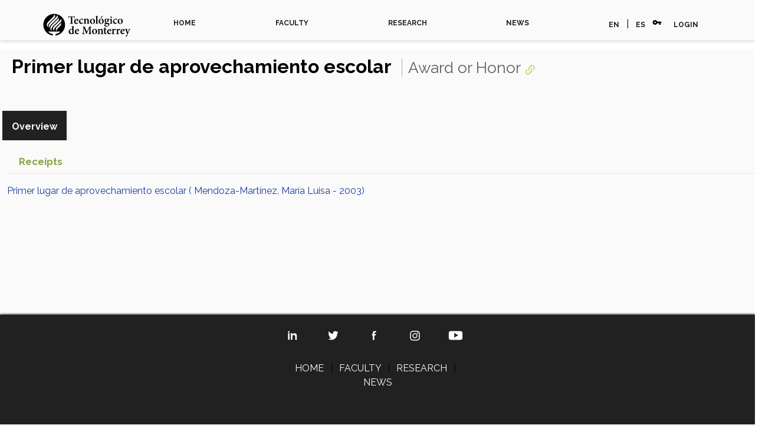

--- FILE ---
content_type: text/html;charset=UTF-8
request_url: https://research.tec.mx/vivo-tec/display/Award_3942
body_size: 4767
content:


<!DOCTYPE html>
<html lang="es">
    <head>


<meta charset="utf-8" />
<!-- Google Chrome Frame open source plug-in brings Google Chrome's open web technologies and speedy JavaScript engine to Internet Explorer-->
<meta http-equiv="X-UA-Compatible" content="IE=edge">

<meta name="viewport" content="width=device-width, initial-scale=1.0">

<title>Primer lugar de aprovechamiento escolar</title>



<!-- vitro base styles (application-wide) -->
<link rel="stylesheet" href="/vivo-tec/css/vitro.css" />

<link rel="stylesheet" href="/vivo-tec/css/individual/individual-property-groups.css?version=d4c0" />
<link rel="stylesheet" href="/vivo-tec/css/individual/individual.css?version=96f4" />
<link rel="stylesheet" type="text/css" href="/vivo-tec/css/jquery_plugins/qtip/jquery.qtip.min.css?version=eb04" />
<link rel="stylesheet" href="/vivo-tec/css/individual/individual-vivo.css?version=9f48" />

<link rel="stylesheet" href="/vivo-tec/css/edit.css" />
<link rel="stylesheet" href="/vivo-tec/themes/tec/css/carousel.css" />
<link rel="stylesheet" href="/vivo-tec/themes/tec/css/screen.css" />
<link rel="stylesheet" href="/vivo-tec/themes/tec/css/bootstrap.css" type="text/css" /> 
<link rel="stylesheet" href="/vivo-tec/themes/tec/css/estilos.css" type="text/css" /> 

<link href="https://fonts.googleapis.com/css2?family=Raleway:wght@400;700&display=swap" rel="stylesheet">
<link href="https://fonts.googleapis.com/icon?family=Material+Icons" rel="stylesheet">

<script>
var i18nStrings = {
    allCapitalized: 'All',
};
</script>
<script type="text/javascript" src="/vivo-tec/js/jquery-1.12.4.min.js"></script>
<script type="text/javascript" src="/vivo-tec/js/jquery-migrate-1.4.1.js"></script>
<script type="text/javascript" src="/vivo-tec/js/vitroUtils.js"></script>

<!--[if lt IE 9]>
<script type="text/javascript" src="/vivo-tec/js/html5.js"></script>
<![endif]-->

<script type="text/javascript" src="/vivo-tec/js/amplify/amplify.store.min.js?version=f354"></script>
<script type="text/javascript" src="/vivo-tec/js/jquery_plugins/qtip/jquery.qtip.min.js?version=f354"></script>
<script type="text/javascript" src="/vivo-tec/js/tiny_mce/tiny_mce.js?version=f354"></script>
<script type="text/javascript" src="/vivo-tec/js/jquery_plugins/jquery.truncator.js?version=2078"></script>

<!--[if lt IE 7]>
<link rel="stylesheet" href="/vivo-tec/themes/tec/css/ie6.css" />
<![endif]-->

<!--[if IE 7]>
<link rel="stylesheet" href="/vivo-tec/themes/tec/css/ie7.css" />
<![endif]-->

<!--[if (gte IE 6)&(lte IE 8)]>
<script type="text/javascript" src="/vivo-tec/js/selectivizr.js"></script>
<![endif]-->

<link rel="alternate" type="application/rdf+xml" href="/vivo-tec/individual/Award_3942/Award_3942.rdf" /> 

<link rel="shortcut icon" type="image/x-icon" href="/vivo-tec/favicon.ico">


<!-- Global site tag (gtag.js) - Google Analytics -->
<script async src="https://www.googletagmanager.com/gtag/js?id=UA-133418471-1"></script>
<script>
  window.dataLayer = window.dataLayer || [];
  function gtag(){dataLayer.push(arguments);}
  gtag('js', new Date());

  gtag('config', 'UA-133418471-1');
</script>

<!-- Google Tag Manager -->
<script>(function(w,d,s,l,i){w[l]=w[l]||[];w[l].push({'gtm.start':
new Date().getTime(),event:'gtm.js'});var f=d.getElementsByTagName(s)[0],
j=d.createElement(s),dl=l!='dataLayer'?'&l='+l:'';j.async=true;j.src=
'https://www.googletagmanager.com/gtm.js?id='+i+dl;f.parentNode.insertBefore(j,f);
})(window,document,'script','dataLayer','GTM-KCCN7RZ');</script>

<!-- Galeria de fotos -->
<link rel="stylesheet" type="text/css" href="https://research.tec.mx/vivo-tec/themes/tec/js/slick-1.8.1/slick/slick.css" />

<link rel="stylesheet" type="text/css" href="https://research.tec.mx/vivo-tec/themes/tec/js/slick-1.8.1/slick/slick-theme.css" />
<!-- End Google Tag Manager -->

<!-- Nuevo disenio -->
<script
  	src="https://code.jquery.com/jquery-3.4.1.js" integrity="sha256-WpOohJOqMqqyKL9FccASB9O0KwACQJpFTUBLTYOVvVU=" crossorigin="anonymous"></script>
        <script type="text/javascript" src="/vivo-tec/themes/tec/js/bootstrap.js"></script>

	<script>
// When the user scrolls down 80px from the top of the document, resize the navbar's padding and the logo's font size
window.onscroll = function() {scrollFunction()};

function scrollFunction() {
  if (document.body.scrollTop > 80 || document.documentElement.scrollTop > 80) {
    document.getElementById("logo-tec2").style.display = "inline";
    document.getElementById("header-cont").style.display = "none";
    document.getElementById("top-cont").classList.add("bg-blanco");
  } else {
    document.getElementById("logo-tec2").style.display = "none";
    document.getElementById("header-cont").style.display = "block";
    document.getElementById("top-cont").classList.remove("bg-blanco");
  }
}
</script>
<!-- Fin Nuevo disenio -->

<meta http-equiv="Cache-Control" content="no-cache, no-store, must-revalidate">
<meta http-equiv="Pragma" content="no-cache">
<meta http-equiv="Expires" content="0">
    </head>
    
    <body class="display" onload="">
	<!-- Google Tag Manager (noscript) -->
	<noscript><iframe src="https://www.googletagmanager.com/ns.html?id=GTM-KCCN7RZ"
	height="0" width="0" style="display:none;visibility:hidden"></iframe></noscript>
	<!-- End Google Tag Manager (noscript) -->

<!-- BEGINS identity.ftl -->		

        <div id="top-cont" class=" container-contenido seccion container-fluid c-navigation__container bg-blanco">
            <div class="container-lg">
               
                <div class="nav-scroller py-1 mb-2">
					
                    <nav class="nav d-flex justify-content-between navbar navbar-expand-sm navbar-light bg-light">
					
						<button class="navbar-toggler" type="button" data-toggle="collapse" data-target="#opciones">
							<span class="navbar-toggler-icon"></span>
						</button>	
					
						<a class="blog-header-logo text-dark logo-tec-negro" href="https://tec.mx/en"><img src="/vivo-tec/themes/tec/images/plantilla/logo-tec-negro.svg" alt="TEC"></a>
                        
				
	<!-- BEGINS menu.ftl -->		
		
				
						<div class="collapse navbar-collapse" id="opciones">
  <a class="p-2 text-muted navbar-nav nav-link" href="/vivo-tec" rel="noopener">HOME</a>
   <a class="p-2 text-muted navbar-nav nav-link" href="/vivo-tec/faculty" rel="noopener">FACULTY</a>
   <a class="p-2 text-muted navbar-nav nav-link" href="/vivo-tec/research" rel="noopener">RESEARCH</a>
   <a class="p-2 text-muted navbar-nav nav-link" href="https://tecscience.tec.mx/en" target="_blank" rel="noopener">NEWS</a>
							<span class="secundario"> <a class="p-2 text-muted">EN</a>  | <a href="/vivo-tec/selectLocale?selection=es" class="p-2 text-muted" title="select locale -- Spanish">ES</a> 
						
            
								<i class="material-icons">vpn_key</i> <a href="/vivo-tec/authenticate?return=true" class="p-2 text-muted" title="Log in to manage this site">LOGIN</a>
							</span>
						</div>
					</nav>

	<!-- ENDS menu.ftl -->						           

                </div>
          </div>  
        </div>

<!-- ENDS identity.ftl -->	
        


<div id="wrapper-content" role="main">        
    
    <!--[if lte IE 8]>
    <noscript>
        <p class="ie-alert">This site uses HTML elements that are not recognized by Internet Explorer 8 and below in the absence of JavaScript. As a result, the site will not be rendered appropriately. To correct this, please either enable JavaScript, upgrade to Internet Explorer 9, or use another browser. Here are the <a href="http://www.enable-javascript.com"  title="java script instructions">instructions for enabling JavaScript in your web browser</a>.</p>
    </noscript>
    <![endif]-->

        
        








<section id="individual-intro" class="vcard" role="region"         itemscope itemtype="http://schema.org/Thing"
>

    <section id="share-contact" role="region">

        <div id="photo-wrapper">        
</div>
    </section>
    <!-- start section individual-info -->
    <section id="individual-info"  role="region">

            
            


        <header>
                <h1 class="fn" itemprop="name">
    Primer lugar de aprovechamiento escolar
                 
        <span class="display-title">Award or Honor</span>
                    <span id="iconControlsVitro"><img id="uriIcon" title="https://research.tec.mx/vivo-tec/individual/Award_3942" class="middle" src="/vivo-tec/images/individual/uriIcon.gif" alt="uri icon"/></span>
                </h1>
        </header>

            
    
    <!--PREINDIVIDUAL OVERVIEW.FTL-->


        <script>
$('a#raMore').click(function() {
    $('li.raLinkMore').each(function() {
        $(this).show();
    });
    $('li#raMoreContainer').hide();
    $('li#raLessContainer').show();
});
$('a#raLess').click(function() {
    $('li.raLinkMore').each(function() {
        $(this).hide();
    });
    $('li#raMoreContainer').show();
    $('li#raLessContainer').hide();
});
</script>

        </section> <!-- #individual-info -->
    </section> <!-- #individual-intro -->
    <!--postindividual overiew ftl-->



<!-- Property group menu or tabs -->

<!-- 1 -->
<ul class="propertyTabsList">
    <li  class="groupTabSpacer">&nbsp;</li>
            <li class="selectedGroupTab clickable" groupName="overview">Overview</li>
            <li class="groupTabSpacer">&nbsp;</li>
</ul>
        <section id="overview" class="property-group" role="region" style="display:block">
        <nav id="scroller" class="scroll-up hidden" role="navigation">
            <a href="#branding" title="scroll to property group menus" >
                <img src="/vivo-tec/images/individual/scroll-up.gif" alt="scroll to property group menus" />
            </a>
        </nav>

            <h2 id="overview" pgroup="tabs" class="hidden">Overview</h2>
        <div id="overviewGroup" >


            <article class="property" role="article">
                    <h3 id="relatedBy" title="">receipts   </h3>
                <ul class="property-list" role="list" id="relatedBy-AwardReceipt-List" displayLimit="5">
         <li role="listitem">

    	<a href="/vivo-tec/display/AwardReceipt_318191_3942_2003" title="name">Primer lugar de aprovechamiento escolar ( Mendoza-Martínez, María Luisa - 2003)</a>&nbsp; 

    </li>
                </ul>
            </article> <!-- end property -->
        </div>
        </section> <!-- end property-group -->
<script>
    var individualLocalName = "Award_3942";
</script>







    <script>
        var individualRdfUrl = '/vivo-tec/individual/Award_3942/Award_3942.rdf';
    </script>
<script>
    var i18nStringsUriRdf = {
        shareProfileUri: 'share the URI for this profile',
        viewRDFProfile: 'view profile in RDF format',
        closeString: 'close'
    };
	var i18nStrings = {
	    displayLess: 'less',
	    displayMoreEllipsis: '... more',
	    showMoreContent: 'show more content',
	};

</script>







<script type="text/javascript">
    i18n_confirmDelete = "Are you sure you want to delete this photo?";
    i18n_confirmDeleteUploadedFile = "Are you sure you want to delete this file?";
</script>
<script>
var i18nStrings = {
    displayLess: 'less',
    displayMoreEllipsis: '... more',
    showMoreContent: 'show more content',
    verboseTurnOff: 'Turn off',
};
</script>









        
		</div>

<!--</div> -->
<!-- #wrapper-content -->

<footer class="c-footer">
  <div class="c-footer__container">
    <div class="c-footer__row">
      <div class="c-footer__column">
      </div>
      <div class="c-footer__column">
        <ul class="c-footer-social element-centro">
                                                                                                                      <li>
                  <a href="https://www.linkedin.com/school/tecdemonterrey/" target="_blank"><img src="/vivo-tec/themes/tec/images/plantilla/social-linkedin.svg" alt="Linkedin"></a>
                </li>
                              <li>
                  <a href="https://twitter.com/tecdemonterrey" target="_blank"><img src="/vivo-tec/themes/tec/images/plantilla/social-twitter.svg" alt="Twitter"></a>
                </li>
                              <li>
                  <a href="https://www.facebook.com/TecdeMonterrey/" target="_blank"><img src="/vivo-tec/themes/tec/images/plantilla/social-facebook.svg" alt="Facebook"></a>
                </li>
                              <li>
                  <a href="https://www.instagram.com/tecdemonterrey/" target="_blank"><img src="/vivo-tec/themes/tec/images/plantilla/social-instagram.svg" alt="Instagram"></a>
                </li>
                              <li>
                  <a href="https://www.youtube.com/TECdeMonterrey" target="_blank"><img src="/vivo-tec/themes/tec/images/plantilla/social-youtube.svg" alt="YouTube"></a>
                </li>
            </ul>
        <p class="c-footer-news txt-centrado">
                 <a href="/vivo-tec">HOME</a>
                                  <span>|</span>
                 <a href="/vivo-tec/faculty">FACULTY</a>
                                  <span>|</span>
                 <a href="/vivo-tec/research">RESEARCH</a>
                                  <span>|</span>
                 <a target="_blank" href="https://tecscience.tec.mx/en">NEWS</a>         </p>
		<p class="c-footer-news txt-centrado">
		</p>
		<p class="c-footer-news txt-centrado">
 		<a href="/vivo-tec/faq">PREGUNTAS FRECUENTES</a> 
		</p>
	<p class="c-footer-news txt-centrado">
		<a href="mailto:soporte.research@servicios.tec.mx">Contacto: soporte.research@servicios.tec.mx</a>
        </p>
      </div>
      <div class="c-footer__column">
      </div>
    </div>
  </div>
  <div class="c-footer__container c-footer__container--bottom">
    <div class="c-footer__row">
      <p class="c-footer-rights">
        © ITESM.
        All rights reserved. 
	      </p>
      <p class="c-footer-rights c-footer-rights--links">
		<!-- <a class="c-footer-rights--link" href=# title="Contact Us">Contact Us</a>
		<a class="c-footer-rights--link" href="https://tec.mx/en/legal-notice" title="Legal Notice" target="_blank">Legal Notice</a> -->
		<a class="c-footer-rights--link" href="https://tec.mx/en/privacy-policies-tecnologico-de-monterrey" title="Privacy Policy" target="_blank">Privacy Policy</a>
	  </p>
    </div>
  </div>
</footer>


<script type="text/javascript" src="/vivo-tec/js/individual/propertyGroupControls.js?version=2078"></script>
<script type="text/javascript" src="/vivo-tec/js/imageUpload/imageUploadUtils.js?version=f354"></script>
<script type="text/javascript" src="/vivo-tec/js/fileUpload/fileUploadUtils.js?version=f354"></script>
<script type="text/javascript" src="/vivo-tec/js/individual/moreLessController.js?version=f354"></script>
<script type="text/javascript" src="/vivo-tec/js/individual/individualUriRdf.js?version=f354"></script>
<script async type="text/javascript" src="/vivo-tec/js/individual/individualUtils.js?version=2078"></script>
<script async type="text/javascript" src="https://d1bxh8uas1mnw7.cloudfront.net/assets/embed.js"></script>
<script async type="text/javascript" src="//cdn.plu.mx/widget-popup.js"></script>


<!--
<script type="text/javascript">  
    var gaJsHost = (("https:" == document.location.protocol) ? "https://ssl." : "http://www."); document.write(unescape("%3Cscript src='" + gaJsHost + "google-analytics.com/ga.js' type='text/javascript'%3E%3C/script%3E")); 
</script>  

<script type="text/javascript">  
    try { 
        var pageTracker = _gat._getTracker("UA-133418471-1);
        pageTracker._setDomainName("www.research.tec.mx");
        pageTracker._setAllowLinker(true);
        pageTracker._trackPageview();
        
        var rollupTracker = _gat._getTracker("UA-133418471-1");
        rollupTracker._setDomainName("www.research.tec.mx"); 
        rollupTracker._setAllowLinker(true);
        rollupTracker._trackPageview(location.host+location.pathname);  
} 

catch(err) {}  
</script>
-->


<!-- #include "googleAnalytics.ftl" -->
    <script type="text/javascript" src="/_Incapsula_Resource?SWJIYLWA=719d34d31c8e3a6e6fffd425f7e032f3&ns=1&cb=309093117" async></script></body>
</html>


--- FILE ---
content_type: text/css;charset=UTF-8
request_url: https://research.tec.mx/vivo-tec/css/vitro.css
body_size: 2467
content:
/* $This file is distributed under the terms of the license in LICENSE$ */

/****************************************
 Vitro base styles

 Styles declared here are intended for
 application-wide use.

 Original version
 2011-01-12 UI Team

 Last updated
 2011-01-13
*****************************************/

/* <------ MISCELLANEOUS*/
.clear {
    clear: both;
}
.hidden {
    display: none !important;
}
.disabledSubmit {
	cursor:default ! important;
}
/* <------ USER FEEDBACK*/
#error-alert {
    color: #900;
    padding: 10px;
    margin-bottom: 5px;
    height: auto;
}
#error-alert img,
#confirmation-alert img {
    float:left;
    margin: 0;
    padding: 0;
    vertical-align: middle;
}
#error-alert p,
#confirmation-alert p {
    padding-left: 30px;
    font-size: .9em;
    line-height: 30px;
}
#error-alert p.login-alert {
    padding-top: 0;
}
#confirmation-alert {
    color: #169f43;
    padding: 0;
    margin-bottom: 5px;
    height: 30px;
}
#flash-message {
    background-color: #7285a0;
    padding: .5em;
    margin-bottom: 10px;
}
.contentNote {
    float: right;
    padding: .6em;
    background: #ffc;
    -moz-border-radius: 6px;
    -webkit-border-radius: 6px;
    border-radius: 6px;
}
.contentNote h4,
.contentNote p {
    margin: 0;
    padding: 0;
}
.contentNote p {
    font-size: .8em;
}


/* <------ INDEX PAGE*/
.siteMap h2 {
    padding-bottom: 0;
}
.class-group {
    margin-right:25px;
}
#isotope-container {
    overflow:visible !important;
}
#isotope-container li {
    width:290px;
}
/* <------ SEARCH RESULTS PAGE*/
.searchTOC {
    margin-bottom: 1.5em;
    float:right;
    margin-right:35px;
    margin-left:45px;
    width:182px;
    text-align:center;
/*    border: 1px solid #dde4e3;*/
    padding-top:4px;
    color: #fff;
    background: #5e6363;
}
.searchTOC h4 {
    color: #fff;
    padding: .2em 0 .2em 0;
}
.searchTOC ul {
    width: 180px;
    border: 1px solid #dde4e3;
    background: #f1f2ee;
    padding: 0;
    margin-top: 4px;
    text-align: left;
}
.searchTOC ul li {
    border-bottom: 1px solid #dde4e3;
    display: block;
    font-size: 14px;
    margin-left: 20px;
    padding-top: .5em;
    padding-bottom: .5em;
    width: 150px;
}
.searchTOC ul li:hover {
    background-color:#f7f9f9;
}
.searchTOC ul li:last-child {
    border-bottom: none
}
.searchTOC ul a {
    display: inline;
}

.searchTOC ul span {
	float:right;
	padding-right: 10px;
	color:gray;
	font-size:smaller;
}
.contentsBrowseGroup  {
    clear:both;
    padding-top: 5px;
}
.searchResultsHeader {
    width: 675px;
    float:left;
}
a.close {
    float: right;
    margin-right: .3em;
    font-size: .8em;
}

/* ------------------------------------------------->  */
/* DROP DOWN USER MENU  ---------------------------->  */
/* ------------------------------------------------->  */

/* LEVEL ONE */
ul.dropdown {
    position: relative;
}
ul.dropdown li,
ul.language-dropdown li {
    float: left;
    zoom: 1;
    padding: 0 !important;
}
ul.dropdown li a,
ul.language-dropdown li a {
    display: block;
    font-size: 1.em;
}
ul.dropdown li#user-menu {
    background: url(../images/arrowDownOverAccount.gif) right 9px no-repeat;
    min-width:110px;
    position: relative;
}
ul.dropdown li#user-menu a {
    margin-right: 28px;
    margin-left:10px;
}
ul.dropdown li#user-menu.hover,
ul.dropdown li#user-menu:hover,
ul.language-dropdown li#language-menu.hover,
ul.language-dropdown li#language-menu:hover {
    color: #000 !important;
    position: relative;
    background: #fff url(../images/arrowDownAccount.gif) right 9px no-repeat;
    border-bottom: 1px solid #cdcfcf;
}
ul.dropdown li.hover a,
ul.dropdown li:hover a,
ul.language-dropdown li.hover a,
ul.language-dropdown li:hover a {
    color: #000 !important;
    margin-left:10px;
}
/* LEVEL TWO */
ul.dropdown ul.sub_menu {
    background-color: #fff;
    font-size: 1.4em;
    visibility: hidden;
    position: absolute;
    top: 100%;
    right: 0;
    z-index: 999;
    color: #000;
}
ul.dropdown ul.sub_menu li {
    float: none;
    clear: both;
    padding-left: 14px !important;
    width: 96px;
    border-right: none !important;
    border-bottom: 1px solid #cdcfcf;
    background: #fff url(../images/arrowMenuAccount.gif) 7px 8px no-repeat;
}
ul.dropdown ul.sub_menu li:last-child {
    width: 96px;
}
/* IE 6 & 7 Needs Inline Block */
/* ADD IN IE6.css and IE7.css*/
ul.dropdown ul.sub_menu li a {
    width: 90%;
    display: inline-block;
    color: #000 !important;
    background-color: #fff;
    padding: 0;
    padding-left: 0px;
    height: 24px;
}
ul.dropdown ul.sub_menu li.inactive {
    color: #aab0ae !important;
    font-size: 1em !important;
    padding-left: 22px !important;
    width: 88px;
}
ul.dropdown ul.sub_menu li a:hover,
ul.dropdown ul.sub_menu li a.hover {
    color: #999 !important;
}
/*  LEVEL THREE */
ul.dropdown ul ul {
    left: 100%; top: 0;
}
ul.dropdown li:hover > ul {
    visibility: visible;
}
/* ------------------------------------------------->  */
/* DROP DOWN LANGUAGE MENU  ------------------------>  */
/* ------------------------------------------------->  */
ul.language-dropdown { 
    position: relative; 
}

ul.language-dropdown li#language-menu {
    background: url(../images/arrowDownOverAccount.gif) right 9px no-repeat;
    min-width:110px;
    position: relative;
    margin-right: -10px !important;
}
ul.language-dropdown li#language-menu a {
    margin-right: 28px;
    margin-left:10px;
}
/* LEVEL TWO */
ul.language-dropdown ul.sub_menu {
    font-size: 1.4em;
    visibility: hidden;
    position: absolute;
    top: 100%;
    right: 0;
    z-index: 999;
    color: #000;
    width: 100%;
}
ul.language-dropdown ul.sub_menu li {
    float: none;
    clear: both;
    padding-left: 14px !important;
    width: 100%;
    border-right: none !important;
    border-bottom: 1px solid #cdcfcf;
    background: #fff url('../images/arrowMenuAccount.gif') no-repeat scroll 7px 8px ;
}
/* IE 6 & 7 Needs Inline Block */
/* ADD IN IE6.css and IE7.css*/
ul.language-dropdown ul.sub_menu li a {
    width: 90%;
    display: inline-block;
    color: #000 !important;
    background-color: #fff url('../images/arrowMenuAccount.gif') no-repeat scroll 7px 8px ;
    padding: 0;
    padding-left: 0;
    height: 24px;
}
ul.language-dropdown ul.sub_menu li.inactive {
    color: #aab0ae !important;
    font-size: 1em !important;
    width: 88px;
}
ul.language-dropdown ul.sub_menu li a:hover,
ul.language-dropdown ul.sub_menu li a.hover {
    color: #999 !important;
	opacity: 0.6;
	filter: alpha(opacity=60); /* For IE8 and earlier */
}
/* ------ MANAGE LABELS ------ */
section#rdfsLabels {
    margin-left:20px;
}
section#rdfsLabels li:first-child {
    margin-top:20px;
}
section#rdfsLabels li {
    margin-bottom:15px;
}
section#rdfsLabels li label {
    font-size:1em;
    padding-left:5px;
}
section#rdfsLabels a.cancel {
    color:#F70;
}
p#mngLabelsText {
    margin-left:25px;
    margin-bottom:12px;
}

/* SEARCH HOME------>  */
#search-home {
			/*margin-top: 2em;*/
		width: 570px;
}

#search-home h3 {
		padding-left: 24px;
}
#search-homepage {
		position: relative;
		/* padding-left: 24px; */
}
#search-home-field {
		width: 530px;
		height: 44px;
}
#search-home-field input.search {
	 	text-decoration: none;
		font-size: 18px;
		border: none;
	  padding-left: 13px;
	  padding-top: 8px;
	  cursor: pointer;
}
span.search-filter-selected {
		display: none;
}
input.search-homepage {
		float: left;
		height: 90%;
		border: 0;
		font-size: 18px;
		margin-left: 4px;
		margin-top: 2px;
		margin-right: 40px;
		margin-top: 2px;
		width: 100%;
		background-position: right;
}
a.filter-search {
		position: absolute;
		vertical-align: middle;
		display: inline-block;
		width: 39px;
		height: 43px;
		z-index: 9999;
		top: 0;
		right: 135px;
		z-index: 9999;
}
.filter-default {

}
.filter-active {

}
#filter-search-nav {
		position: absolute;
		width: 184px;
		top: 0;
		right: 135px;
		z-index: 9998;
		display: none;
		list-style-type: none;
}
#filter-search-nav li {
		padding-left: 0;
		margin-left: 0;
		list-style-type: none;
		background-image: none;
}
#filter-search-nav {
		z-index: 9998;
}
#filter-search-nav a.active {

}
#filter-search-nav a {
		font-size: 17px;
		display: block;
		margin-left: 15px;
		margin-right: 15px;
		padding-top: 8px;
		padding-bottom: 8px;
		text-decoration: none;

}

/* HOME STATS----->  */
#home-stats {
		margin-top: 1em;
		width: 921px;
		height: 213px;
		clear: both;
}
.home-sections h4 {
		margin-top: 0;
		height: 34px;
		font-size: 18px;
		text-align: center;
		margin-left: 35px;
		padding: 0;
		line-height: 35px;
}
#home-stats h4 {
    display: inline;
    padding: 3px 10px;
}
#stats {
		margin: 0 auto;
		width: 875px;
}
#stats li {
		float: left;
		width: 108px;
		height: 102px;
		margin-top: 35px;
		margin-right: 25px;
}
#stats p {

}
#stats li a {
		text-decoration: none;
}
#stats li a:hover {

}
#stats li:first-child {
		margin-left: 50px;
}
#stats .stats-count {
		text-align: center;
		font-size: 42px;
		margin: 0;
		padding-top: 30px;
}
#stats .stats-count span {
		font-size: 18px;
		padding-left: 2px;
}
#stats .stats-type {
		font-size: 13px;
		text-align: center;
		margin: 0;
		margin-top: 13px;
}
/* contact form security field */
div .realperson-challenge {
	width: 250px;
        margin-right: 20px;
}
div .realperson-text {
	text-align: center;
}
/* TABLE STYLES USED IN ACCOUNTS AND PAGE MANAGEMENT */
table#table-listing {
	border-collapse: collapse;
	caption-side: top;
	empty-cells: show;
	margin: 0 auto;
	margin: 20px 0 20px 0;
	table-layout: auto;
	text-align: left;
	width: 930px;
}
table#table-listing tr:nth-child(2n) {
	background-color: rgba(200, 200, 180,.25);
}
table#table-listing caption {
	display: none;
}
table#table-listing th {
	background-color: #F7F9F9;
	border-bottom: none;
	border: 1px solid #d9e4ea;
	color: #064D68;
	font-size: .9em;
	height: 40px;
	padding-left: 6px;
	padding-top: 7px;
	text-align: left;
}
table#table-listing td {
	border: 1px solid #d9e4ea;
	font-size: .825em;
	padding: .5em;
	vertical-align: top;
}
table#table-listing td  a {
	word-wrap: break-word;
}


--- FILE ---
content_type: text/css;charset=UTF-8
request_url: https://research.tec.mx/vivo-tec/css/individual/individual-property-groups.css?version=d4c0
body_size: 856
content:
/* $This file is distributed under the terms of the license in LICENSE$ */

span#toggleContainer {
    float:right;
    padding:10px 8px 0 0;
    font-size: 0.85em;
}
section.property-group  {
    padding-top: 15px;
    border-top:none;
}
section.property-group h2 {
    padding: 8px 10px 4px 12px;
}
.scroll-up {
   position: absolute;
   width: 21px;
   height: 30px;
   top: 8px; /* changed for redesign, was 0 */
   right: 12px; /* changed for redesign, was -21px;*/
}
section.property-group > div {
   /*  margin-top:15px; */
/*    display:none; */
}
section.property-group h2 {
    font-size: 1.15em !important;
    color: #5e6363 !important;
    font-weight: normal !important;
    background: #fafaf9 !important;
}
ul.propertyTabsList {
    margin-left: 4px;
    margin-top: 24px;
    list-style-image: url(data:image/svg+xml,%3C%3Fxml version=\'1.0\' encoding=\'UTF-8\'%3F%3E%3Csvg version=\'1.1\' id=\'Capa_1\' xmlns=\'http://www.w3.org/2000/svg\' xmlns:xlink=\'http://www.w3.org/1999/xlink\' x=\'0px\' y=\'0px\' viewBox=\'0 0 100 100.4\' style=\'enable-background:new 0 0 100 100.4; fill:%2345474d;\' xml:space=\'preserve\'%3E%3Cpath d=\'M81.8,18.2C73.3,9.7,62,5,50,5S26.7,9.7,18.2,18.2C9.7,26.7,5,38,5,50c0,12,4.7,23.3,13.2,31.8C26.7,90.3,38,95,50,95 c12,0,23.3-4.7,31.8-13.2C90.3,73.3,95,62,95,50S90.3,26.7,81.8,18.2z M74.7,74.8C68.1,81.4,59.3,85,50,85 c-9.3,0-18.1-3.6-24.7-10.3C18.6,68.1,15,59.3,15,50s3.6-18.1,10.3-24.7C31.9,18.6,40.7,15,50,15s18.1,3.6,24.7,10.3 C81.4,31.9,85,40.7,85,50S81.4,68.1,74.7,74.8z\'/%3E%3Cpolyline points=\'69.1,42.9 62,35.8 50,47.9 38,35.9 30.9,42.9 50,62 \'/%3E%3C/svg%3E);
    list-style-position: inside;
    font-size: larger
}

ul.propertyTabsList li {
    font-size: 12px;
    color: #45474d
}

ul.propertyTabsList li:hover {
    text-decoration: underline
}


ul.propertyTabsList li:first-child {
    width: 7px;
}
li.nonSelectedGroupTab {
    float: left;
    border-bottom: 1px solid rgba(0,0,0,0.125);
    background-color: rgba(0,0,0,0.03);
    padding: 6px 8px 6px 8px;
    cursor: pointer;
    border-top-right-radius: 4px;
    -moz-border-radius-topright: 4px;
    -webkit-border-top-right-radius: 4px;
    border-top-left-radius: 4px;
    -moz-border-radius-topleft: 4px;
    -webkit-border-top-left-radius: 4px
}

li.selectedGroupTab {
    float: left;
    border-bottom: 1px solid rgba(0,0,0,0.125);
    background-color: rgba(0,0,0,0.03);
    padding: 6px 8px 6px 8px;
    border-top-right-radius: 4px;
    -moz-border-radius-topright: 4px;
    -webkit-border-top-right-radius: 4px;
    border-top-left-radius: 4px;
    -moz-border-radius-topleft: 4px;
    -webkit-border-top-left-radius: 4px;
    text-decoration: underline
}

li.groupTabSpacer {
    float: left;
    background-color: #fff;
    width: 3px;
    height: 5px;
    list-style: none
}

div.additionalItems {
	margin-top: 0 !important;
}


--- FILE ---
content_type: image/svg+xml;charset=UTF-8
request_url: https://research.tec.mx/vivo-tec/themes/tec/images/plantilla/social-linkedin.svg
body_size: -21
content:
<svg xmlns="http://www.w3.org/2000/svg" width="24" height="24" viewBox="0 0 24 24">
    <path fill="#ffffff" fill-rule="nonzero" d="M0 23.73h4.334V6.42H0v17.31zM17.338 6.42c-3.711.062-5.537 2.763-5.78 2.885V6.42H7.224v17.31h4.334V13.633c0-.37.915-3.336 4.335-2.885 1.837.12 2.827 2.545 2.89 2.885V23.73l4.317.02V11.766c-.152-1.73-1.019-5.284-5.762-5.346zM2.168.65A2.165 2.165 0 0 0 0 2.814C0 4.01.97 4.978 2.167 4.978a2.165 2.165 0 0 0 2.167-2.164c0-1.196-.97-2.164-2.167-2.164z"/>
</svg>


--- FILE ---
content_type: application/javascript;charset=UTF-8
request_url: https://research.tec.mx/vivo-tec/js/fileUpload/fileUploadUtils.js?version=f354
body_size: 245
content:
$(document).ready(function(){var xpath="//attribute::href[contains(., '/uploadFile')]";var result=document.evaluate(xpath,document,null,XPathResult.ANY_TYPE,null);var node=null;while(node=result.iterateNext()){if(isDeleteUploadFile(node)){$(node.ownerElement).click(function(){var answer=confirm(i18n_confirmDeleteUploadedFile);return answer;});}else if(isUploadFile(node)){$(node.ownerElement).click(function(){uploadFileRequest(event.target);return false;});}}});function isDeleteUploadFile(node){var url=node.nodeValue;if(url.match("&action=delete")){return true;}
return false;}
function isUploadFile(node){var url=node.nodeValue;if(url.match("&action=upload")){return true;}
return false;}
function uploadFileRequest(node){var aElement=node.parentElement;var form=document.createElement("form");form.setAttribute("method","post");form.setAttribute("action",aElement.href);form.setAttribute("enctype","multipart/form-data");form.setAttribute("role","form");document.body.insertBefore(form,null);var inputFile=document.createElement("input");inputFile.type="file";inputFile.name="datafile";var inputId="fileUploadInput"+Math.floor(Math.random()*1000000);inputFile.setAttribute("id",inputId);inputFile.setAttribute("style","display:none;");form.insertBefore(inputFile,null);inputFile.click();inputFile.addEventListener("change",onFileSelect);}
function onFileSelect(e){e.target.parentElement.submit();}